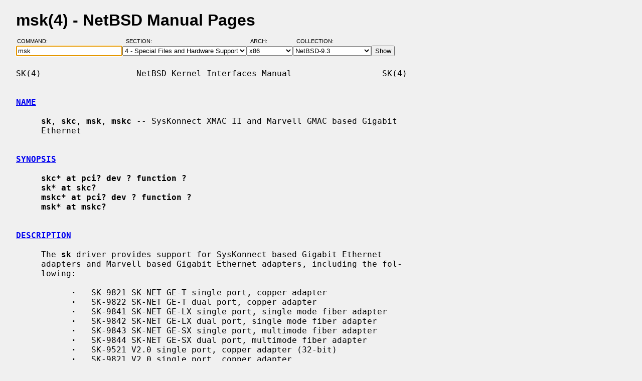

--- FILE ---
content_type: text/html; charset=windows-1252
request_url: https://man.netbsd.org/NetBSD-9.3/x86/msk.4
body_size: 4466
content:
<!DOCTYPE HTML>
<html>
<head>
<meta http-equiv="Content-Type" content="text/html; charset=windows-1252">
<meta name="viewport" content="width=device-width, height=device-height, initial-scale=1.0, minimum-scale=1.0" />
<style type="text/css">
<!--
body {
  color: #000000;
  font-family: sans-serif;
  font-size: 12pt;
  line-height: 1.2;
  margin: 2ex 2em;
}
body, .queryform { background-color: #ffffff; }
@media screen {
  body, .queryform { background-color: #f0f0f0; }
}
a:link, .intro a:visited { color: #0000f0; }
a:visited { color: #6000c0; }
@media screen and (prefers-color-scheme: dark) {
  body { color: #c0c0c0; }
  body, .queryform { background-color: #000000; }
  a:link, .intro a:visited { color: #90c0f0; }
  a:visited { color: #c060c0; }
}
h1 { margin-bottom: 0.5ex; }
table, th, td { border-collapse: collapse; padding-bottom: 0.5ex; }
table { margin-top: 1.5ex; }
.intro th, .intro td { padding-right: 1em; }
.intro td.page { text-align: right; }
.intro td.section { padding-left: 3.3em; }
.spacer { font-size: 6pt; }
.powered { font-size: 10pt; font-style: italic; }
.queryform { position: sticky; top: 0px; }
.queryform { padding-top: 1ex; padding-bottom: 1ex; }
form { display: flex; flex-wrap: wrap; gap: 3px; }
label, input { display: flex; flex-direction: column; }
input { padding-right: 5px; }
label {
  text-align: left;
  text-transform: uppercase;
  font-weight: normal;
  font-size: 8pt;
  padding-bottom: 3px;
  padding-left: 0.65em;
}
label[for="command"] { padding-left: 0.15em; }
label[for="submit"] span { display: none; }
label[for="submit"]:after { content: '\00a0'; }
pre, tt { font-family: monospace; }
pre { white-space: pre-wrap; }
@media screen and (max-width: 800px) {
  body { margin: 0 0.5em; }
  .queryform { position: static; }
}
@media print {
  body { font-size: 10pt; margin: 0; }
  h1.manpage, .queryform { display: none; }
  a:link, a:visited, .intro a:visited { color: #000000; }
}
-->
</style>
<link rel="shortcut icon" href="/s/NetBSD.ico" type="image/x-icon">
<title>msk(4) - NetBSD Manual Pages</title>
<link rel="canonical" href="https://man.netbsd.org/NetBSD-9.3/msk.4">
</head>
<body>
<h1 class="manpage">msk(4)
  - NetBSD Manual Pages</h1>
<div class="queryform">
<form method=post action="/cgi-bin/man-cgi">
  <div>
    <label for="command">Command:&nbsp;&nbsp;&nbsp;&nbsp;</label>
    <input name="command" id="command" size="24" type="text"
      value="msk" autofocus>
  </div>
  <div>
    <label for="section">Section:&nbsp;&nbsp;&nbsp;</label>
    <select name="section" id="section">
      <option value="ANY">ANY - Search in All Sections</option>
      <option value="1">1 - General Commands</option>
      <option value="2">2 - System Calls</option>
      <option value="3">3 - C Library Functions</option>
      <option value="3f">3f - Fortran Library Functions</option>
      <option value="3lua">3lua - Lua Modules</option>
      <option value="4" selected>4 - Special Files and Hardware Support</option>
      <option value="5">5 - File Formats</option>
      <option value="6">6 - Games and Demos</option>
      <option value="7">7 - Miscellaneous Information Pages</option>
      <option value="8">8 - System Maintenance Commands</option>
      <option value="9">9 - Kernel Internals</option>
      <option value="9lua">9lua - Lua Kernel Bindings</option>
    </select>
  </div>
  <div>
    <label for="arch">Arch:&nbsp;&nbsp;&nbsp;&nbsp;&nbsp;&nbsp;</label>
    <select name="arch" id="arch">
      <option value="NONE">NONE</option>
      <option value="acorn26">acorn26</option>
      <option value="acorn32">acorn32</option>
      <option value="algor">algor</option>
      <option value="alpha">alpha</option>
      <option value="amd64">amd64</option>
      <option value="amiga">amiga</option>
      <option value="arc">arc</option>
      <option value="arm26">arm26</option>
      <option value="arm32">arm32</option>
      <option value="atari">atari</option>
      <option value="bebox">bebox</option>
      <option value="cats">cats</option>
      <option value="cesfic">cesfic</option>
      <option value="cobalt">cobalt</option>
      <option value="dreamcast">dreamcast</option>
      <option value="emips">emips</option>
      <option value="evbarm">evbarm</option>
      <option value="evbmips">evbmips</option>
      <option value="evbppc">evbppc</option>
      <option value="evbsh3">evbsh3</option>
      <option value="evbsh5">evbsh5</option>
      <option value="hp300">hp300</option>
      <option value="hp700">hp700</option>
      <option value="hpcarm">hpcarm</option>
      <option value="hpcmips">hpcmips</option>
      <option value="hpcsh">hpcsh</option>
      <option value="hppa">hppa</option>
      <option value="i386">i386</option>
      <option value="ibmnws">ibmnws</option>
      <option value="luna68k">luna68k</option>
      <option value="mac68k">mac68k</option>
      <option value="macppc">macppc</option>
      <option value="mipsco">mipsco</option>
      <option value="mmeye">mmeye</option>
      <option value="mvme68k">mvme68k</option>
      <option value="mvmeppc">mvmeppc</option>
      <option value="netwinder">netwinder</option>
      <option value="news68k">news68k</option>
      <option value="newsmips">newsmips</option>
      <option value="next68k">next68k</option>
      <option value="ofppc">ofppc</option>
      <option value="pc532">pc532</option>
      <option value="playstation2">playstation2</option>
      <option value="pmax">pmax</option>
      <option value="pmppc">pmppc</option>
      <option value="prep">prep</option>
      <option value="sandpoint">sandpoint</option>
      <option value="sbmips">sbmips</option>
      <option value="sgimips">sgimips</option>
      <option value="shark">shark</option>
      <option value="sparc">sparc</option>
      <option value="sparc64">sparc64</option>
      <option value="sun2">sun2</option>
      <option value="sun3">sun3</option>
      <option value="sun3x">sun3x</option>
      <option value="vax">vax</option>
      <option value="walnut">walnut</option>
      <option value="x68k">x68k</option>
      <option value="x86" selected>x86</option>
    </select>
  </div>
  <div>
    <label for="coll">Collection:</label>
    <select name="coll" id="coll">
      <option value="NetBSD-current">NetBSD-current</option>
      <option value="NetBSD-11.x-BRANCH">NetBSD-11.x-BRANCH</option>
      <option value="NetBSD-10.x-BRANCH">NetBSD-10.x-BRANCH</option>
      <option value="NetBSD-10.1">NetBSD-10.1</option>
      <option value="NetBSD-10.0">NetBSD-10.0</option>
      <option value="NetBSD-9.x-BRANCH">NetBSD-9.x-BRANCH</option>
      <option value="NetBSD-9.4">NetBSD-9.4</option>
      <option value="NetBSD-9.3" selected>NetBSD-9.3</option>
      <option value="NetBSD-9.2">NetBSD-9.2</option>
      <option value="NetBSD-9.1">NetBSD-9.1</option>
      <option value="NetBSD-9.0">NetBSD-9.0</option>
      <option value="NetBSD-8.3">NetBSD-8.3</option>
      <option value="NetBSD-8.2">NetBSD-8.2</option>
      <option value="NetBSD-8.1">NetBSD-8.1</option>
      <option value="NetBSD-8.0">NetBSD-8.0</option>
      <option value="NetBSD-7.2">NetBSD-7.2</option>
      <option value="NetBSD-7.1.2">NetBSD-7.1.2</option>
      <option value="NetBSD-7.1.1">NetBSD-7.1.1</option>
      <option value="NetBSD-7.1">NetBSD-7.1</option>
      <option value="NetBSD-7.0.2">NetBSD-7.0.2</option>
      <option value="NetBSD-7.0.1">NetBSD-7.0.1</option>
      <option value="NetBSD-7.0">NetBSD-7.0</option>
      <option value="NetBSD-6.1.5">NetBSD-6.1.5</option>
      <option value="NetBSD-6.1.4">NetBSD-6.1.4</option>
      <option value="NetBSD-6.1.3">NetBSD-6.1.3</option>
      <option value="NetBSD-6.1.2">NetBSD-6.1.2</option>
      <option value="NetBSD-6.1.1">NetBSD-6.1.1</option>
      <option value="NetBSD-6.1">NetBSD-6.1</option>
      <option value="NetBSD-6.0.6">NetBSD-6.0.6</option>
      <option value="NetBSD-6.0.5">NetBSD-6.0.5</option>
      <option value="NetBSD-6.0.4">NetBSD-6.0.4</option>
      <option value="NetBSD-6.0.3">NetBSD-6.0.3</option>
      <option value="NetBSD-6.0.2">NetBSD-6.0.2</option>
      <option value="NetBSD-6.0.1">NetBSD-6.0.1</option>
      <option value="NetBSD-6.0">NetBSD-6.0</option>
      <option value="NetBSD-5.2.3">NetBSD-5.2.3</option>
      <option value="NetBSD-5.2.2">NetBSD-5.2.2</option>
      <option value="NetBSD-5.2.1">NetBSD-5.2.1</option>
      <option value="NetBSD-5.2">NetBSD-5.2</option>
      <option value="NetBSD-5.1.5">NetBSD-5.1.5</option>
      <option value="NetBSD-5.1.4">NetBSD-5.1.4</option>
      <option value="NetBSD-5.1.3">NetBSD-5.1.3</option>
      <option value="NetBSD-5.1.2">NetBSD-5.1.2</option>
      <option value="NetBSD-5.1.1">NetBSD-5.1.1</option>
      <option value="NetBSD-5.1">NetBSD-5.1</option>
      <option value="NetBSD-5.0.2">NetBSD-5.0.2</option>
      <option value="NetBSD-5.0.1">NetBSD-5.0.1</option>
      <option value="NetBSD-5.0">NetBSD-5.0</option>
      <option value="NetBSD-4.0.1">NetBSD-4.0.1</option>
      <option value="NetBSD-4.0">NetBSD-4.0</option>
      <option value="NetBSD-3.1.1">NetBSD-3.1.1</option>
      <option value="NetBSD-3.1">NetBSD-3.1</option>
      <option value="NetBSD-3.0.3">NetBSD-3.0.3</option>
      <option value="NetBSD-3.0.2">NetBSD-3.0.2</option>
      <option value="NetBSD-3.0.1">NetBSD-3.0.1</option>
      <option value="NetBSD-3.0">NetBSD-3.0</option>
      <option value="NetBSD-2.1">NetBSD-2.1</option>
      <option value="NetBSD-2.0.2">NetBSD-2.0.2</option>
      <option value="NetBSD-2.0">NetBSD-2.0</option>
      <option value="NetBSD-1.6.2">NetBSD-1.6.2</option>
      <option value="NetBSD-1.6.1">NetBSD-1.6.1</option>
      <option value="NetBSD-1.6">NetBSD-1.6</option>
      <option value="NetBSD-1.5.3">NetBSD-1.5.3</option>
      <option value="NetBSD-1.5.2">NetBSD-1.5.2</option>
      <option value="NetBSD-1.5.1">NetBSD-1.5.1</option>
      <option value="NetBSD-1.5">NetBSD-1.5</option>
      <option value="NetBSD-1.4.3">NetBSD-1.4.3</option>
      <option value="NetBSD-1.4.2">NetBSD-1.4.2</option>
      <option value="NetBSD-1.4.1">NetBSD-1.4.1</option>
      <option value="NetBSD-1.4">NetBSD-1.4</option>
      <option value="NetBSD-1.3.3">NetBSD-1.3.3</option>
      <option value="NetBSD-1.3.2">NetBSD-1.3.2</option>
      <option value="NetBSD-1.3.1">NetBSD-1.3.1</option>
      <option value="NetBSD-1.3">NetBSD-1.3</option>
    </select>
  </div>
  <div>
    <label for="submit"><span>&gt;&gt;&gt;</span></label>
    <input id="submit" type="submit" value="Show">
  </div>
</form>
</div>
<pre>
SK(4)                   NetBSD Kernel Interfaces Manual                  SK(4)

<br /><b class="section"><a id="NAME" href="#NAME">NAME</a></b><br />
     <b>sk</b>, <b>skc</b>, <b>msk</b>, <b>mskc</b> -- SysKonnect XMAC II and Marvell GMAC based Gigabit
     Ethernet

<br /><b class="section"><a id="SYNOPSIS" href="#SYNOPSIS">SYNOPSIS</a></b><br />
     <b>skc* at pci? dev ? function ?</b>
     <b>sk* at skc?</b>
     <b>mskc* at pci? dev ? function ?</b>
     <b>msk* at mskc?</b>

<br /><b class="section"><a id="DESCRIPTION" href="#DESCRIPTION">DESCRIPTION</a></b><br />
     The <b>sk</b> driver provides support for SysKonnect based Gigabit Ethernet
     adapters and Marvell based Gigabit Ethernet adapters, including the fol-
     lowing:

           <b>·</b>   SK-9821 SK-NET GE-T single port, copper adapter
           <b>·</b>   SK-9822 SK-NET GE-T dual port, copper adapter
           <b>·</b>   SK-9841 SK-NET GE-LX single port, single mode fiber adapter
           <b>·</b>   SK-9842 SK-NET GE-LX dual port, single mode fiber adapter
           <b>·</b>   SK-9843 SK-NET GE-SX single port, multimode fiber adapter
           <b>·</b>   SK-9844 SK-NET GE-SX dual port, multimode fiber adapter
           <b>·</b>   SK-9521 V2.0 single port, copper adapter (32-bit)
           <b>·</b>   SK-9821 V2.0 single port, copper adapter
           <b>·</b>   SK-9843 V2.0 single port, copper adapter
           <b>·</b>   3Com 3c940 single port, copper adapter
           <b>·</b>   Belkin Gigabit Desktop Network PCI Card, single port, copper
               (32-bit)
           <b>·</b>   D-Link DGE-530T single port, copper adapter
           <b>·</b>   Linksys EG1032v2 single-port, copper adapter
           <b>·</b>   Linksys EG1064v2 single-port, copper adapter

     The <b>msk</b> driver provides support for the Marvell Yukon-2 based Gigabit
     Ethernet adapters, including the following:

           <b>·</b>   Marvell Yukon 88E8035, copper adapter
           <b>·</b>   Marvell Yukon 88E8036, copper adapter
           <b>·</b>   Marvell Yukon 88E8038, copper adapter
           <b>·</b>   Marvell Yukon 88E8050, copper adapter
           <b>·</b>   Marvell Yukon 88E8052, copper adapter
           <b>·</b>   Marvell Yukon 88E8053, copper adapter
           <b>·</b>   Marvell Yukon 88E8055, copper adapter
           <b>·</b>   SK-9E21 1000Base-T single port, copper adapter
           <b>·</b>   SK-9E22 1000Base-T dual port, copper adapter
           <b>·</b>   SK-9E81 1000Base-SX single port, multimode fiber adapter
           <b>·</b>   SK-9E82 1000Base-SX dual port, multimode fiber adapter
           <b>·</b>   SK-9E91 1000Base-LX single port, single mode fiber adapter
           <b>·</b>   SK-9E92 1000Base-LX dual port, single mode fiber adapter
           <b>·</b>   SK-9S21 1000Base-T single port, copper adapter
           <b>·</b>   SK-9S22 1000Base-T dual port, copper adapter
           <b>·</b>   SK-9S81 1000Base-SX single port, multimode fiber adapter
           <b>·</b>   SK-9S82 1000Base-SX dual port, multimode fiber adapter
           <b>·</b>   SK-9S91 1000Base-LX single port, single mode fiber adapter
           <b>·</b>   SK-9S92 1000Base-LX dual port, single mode fiber adapter
           <b>·</b>   SK-9E21D 1000Base-T single port, copper adapter

     The SysKonnect based adapters consist of two main components: the XaQti
     Corp. XMAC II Gigabit MAC (<b>sk</b>) and the SysKonnect GEnesis controller ASIC
     (<b>skc</b>).  The XMAC provides the Gigabit MAC and PHY support while the GEne-
     sis provides an interface to the PCI bus, DMA support, packet buffering
     and arbitration.  The GEnesis can control up to two XMACs simultaneously,
     allowing dual-port NIC configurations.

     The Marvell based adapters are a single integrated circuit, but are still
     presented as a separate MAC (<b>sk</b>) and controller ASIC (<b>skc</b>).  At this
     time, there are no dual-port Marvell based NICs.

     The <b>sk</b> driver configures dual port SysKonnect adapters such that each
     XMAC is treated as a separate logical network interface.  Both ports can
     operate independently of each other and can be connected to separate net-
     works.  The SysKonnect driver software currently only uses the second
     port on dual port adapters for failover purposes: if the link on the pri-
     mary port fails, the SysKonnect driver will automatically switch traffic
     onto the second port.

     The XaQti XMAC II supports full and half duplex operation with autonego-
     tiation.  The XMAC also supports unlimited frame sizes.  Support for
     jumbo frames is provided via the interface MTU setting.  Selecting an MTU
     larger than 1500 bytes with the <a href="/NetBSD-9.3/x86/ifconfig.8">ifconfig(8)</a> utility configures the
     adapter to receive and transmit jumbo frames.  Using jumbo frames can
     greatly improve performance for certain tasks, such as file transfers and
     data streaming.

     Hardware TCP/IP checksum offloading for IPv4 is available but not sup-
     ported by the driver.

     The following media types and options (as given to <a href="/NetBSD-9.3/x86/ifconfig.8">ifconfig(8)</a>) are sup-
     ported:

           <b>media</b> autoselect
                Enable autoselection of the media type and options.  The user
                can manually override the autoselected mode.

           <b>media</b> 1000baseSX <b>mediaopt</b> full-duplex
                Set 1000Mbps (Gigabit Ethernet) operation on fiber and force
                full-duplex mode.

           <b>media</b> 1000baseSX <b>mediaopt</b> half-duplex
                Set 1000Mbps (Gigabit Ethernet) operation on fiber and force
                half-duplex mode.

           <b>media</b> 1000baseT <b>mediaopt</b> full-duplex
                Set 1000Mbps (Gigabit Ethernet) operation and force full-
                duplex mode.

     For more information on configuring this device, see <a href="/NetBSD-9.3/x86/ifconfig.8">ifconfig(8)</a>.  To
     view a list of media types and options supported by the card, try
     <b>ifconfig -m</b> &lt;<i>device</i>&gt;.  For example, <b>ifconfig -m</b> <i>sk0</i>.

<br /><b class="section"><a id="DIAGNOSTICS" href="#DIAGNOSTICS">DIAGNOSTICS</a></b><br />
     <b>sk%d: couldn't map memory</b>  A fatal initialization error has occurred.

     <b>sk%d: couldn't map ports</b>  A fatal initialization error has occurred.

     <b>sk%d: couldn't map interrupt</b>  A fatal initialization error has occurred.

     <b>sk%d: failed to enable memory mapping!</b>  The driver failed to initialize
     PCI shared memory mapping.  This might happen if the card is not in a
     bus-master slot.

     <b>sk%d: no memory for jumbo buffers!</b>  The driver failed to allocate memory
     for jumbo frames during initialization.

     <b>sk%d: watchdog timeout</b>  The device has stopped responding to the network,
     or there is a problem with the network connection (cable).

<br /><b class="section"><a id="SEE ALSO" href="#SEE ALSO">SEE ALSO</a></b><br />
     <a href="/NetBSD-9.3/x86/ifmedia.4">ifmedia(4)</a>, <a href="/NetBSD-9.3/x86/intro.4">intro(4)</a>, <a href="/NetBSD-9.3/x86/netintro.4">netintro(4)</a>, <a href="/NetBSD-9.3/x86/pci.4">pci(4)</a>, <a href="/NetBSD-9.3/x86/ifconfig.8">ifconfig(8)</a>

     <i>XaQti XMAC II datasheet</i>, http://www.xaqti.com.

     <i>SysKonnect GEnesis programming manual</i>, http://www.syskonnect.com.

<br /><b class="section"><a id="HISTORY" href="#HISTORY">HISTORY</a></b><br />
     The <b>sk</b> device driver first appeared in FreeBSD 3.0.  OpenBSD support was
     added in OpenBSD 2.6.  NetBSD support was added in NetBSD 2.0.

     The <b>msk</b> driver first appeared in OpenBSD 4.0, and was ported to
     NetBSD 4.0.

<br /><b class="section"><a id="AUTHORS" href="#AUTHORS">AUTHORS</a></b><br />
     The <b>sk</b> driver was written by Bill Paul &lt;<i>wpaul@ctr.columbia.edu</i>&gt;.  Support
     for the Marvell Yukon-2 was added by Mark Kettenis
     &lt;<i>kettenis@openbsd.org</i>&gt;.

<br /><b class="section"><a id="BUGS" href="#BUGS">BUGS</a></b><br />
     Support for checksum offload is unimplemented.

     Performance with at least some Marvell-based adapters is poor, especially
     on loaded PCI buses or when the adapters are behind PCI-PCI bridges.  It
     is believed that this is because the Marvell parts have significantly
     less buffering than the original SysKonnect cards had.

NetBSD 9.3                      January 9, 2018                     NetBSD 9.3
</pre>
<p class="powered">Powered by man-cgi (2025-09-08).
Maintained for <a href="https://www.netbsd.org/">NetBSD</a>
by <a href="https://kimmo.suominen.com/">Kimmo Suominen</a>.
Based on <a href="http://users.softlab.ntua.gr/~christia/man-cgi.html"
>man-cgi</a> by <a href="http://users.softlab.ntua.gr/~christia/"
>Panagiotis Christias</a>.</p>
</body>
</html>
